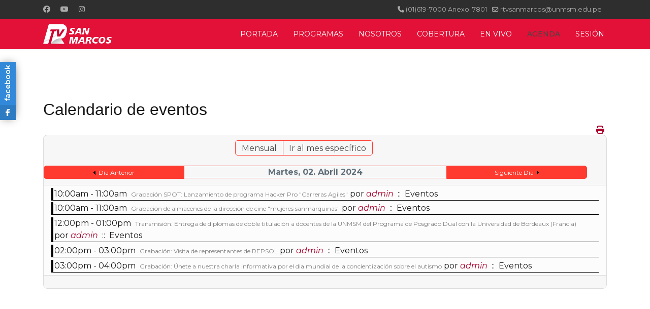

--- FILE ---
content_type: text/html; charset=utf-8
request_url: https://rtvsanmarcos.unmsm.edu.pe/index.php/agenda/day.listevents/2024/04/02/-
body_size: 8299
content:

<!doctype html>
<html lang="es-es" dir="ltr">
	<head>
		
		<meta name="viewport" content="width=device-width, initial-scale=1, shrink-to-fit=no">
		<meta charset="utf-8">
	<meta name="robots" content="index,follow">
	<meta name="description" content="Joomla! - the dynamic portal engine and content management system">
	<meta name="generator" content="Joomla! - Open Source Content Management">
	<title>AGENDA</title>
	<link href="https://rtvsanmarcos.unmsm.edu.pe/index.php?option=com_jevents&amp;task=modlatest.rss&amp;format=feed&amp;type=rss&amp;Itemid=116&amp;modid=0" rel="alternate" type="application/rss+xml" title="RSS 2.0">
	<link href="https://rtvsanmarcos.unmsm.edu.pe/index.php?option=com_jevents&amp;task=modlatest.rss&amp;format=feed&amp;type=atom&amp;Itemid=116&amp;modid=0" rel="alternate" type="application/atom+xml" title="Atom 1.0">
	<link href="/images/logo/logortvsmfr.ico" rel="icon" type="image/vnd.microsoft.icon">
<link href="/media/mod_jsvisit_counter/css/jvisit_counter.css?5761154d5516bb0189176f3261f459df" rel="stylesheet" />
	<link href="/media/vendor/joomla-custom-elements/css/joomla-alert.min.css?0.2.0" rel="stylesheet" />
	<link href="/media/system/css/joomla-fontawesome.min.css?5761154d5516bb0189176f3261f459df" rel="stylesheet" />
	<link href="/media/com_jevents/lib_jevmodal/css/jevmodal.css" rel="stylesheet" />
	<link href="/components/com_jevents/assets/css/eventsadmin.css?v=3.6.91" rel="stylesheet" />
	<link href="/components/com_jevents/views/flat/assets/css/events_css.css?v=3.6.91" rel="stylesheet" />
	<link href="//fonts.googleapis.com/css?family=Montserrat:100,100i,200,200i,300,300i,400,400i,500,500i,600,600i,700,700i,800,800i,900,900i&amp;subset=cyrillic&amp;display=swap" rel="stylesheet" media="none" onload="media=&quot;all&quot;" />
	<link href="/templates/shaper_helixultimate/css/bootstrap.min.css" rel="stylesheet" />
	<link href="/plugins/system/helixultimate/assets/css/system-j4.min.css" rel="stylesheet" />
	<link href="/templates/shaper_helixultimate/css/template.css" rel="stylesheet" />
	<link href="/templates/shaper_helixultimate/css/presets/default.css" rel="stylesheet" />
	<link href="https://rtvsanmarcos.unmsm.edu.pe/modules/mod_facebook_slide_likebox/tmpl/css/style.min.css" rel="stylesheet" />
	<link href="https://cdnjs.cloudflare.com/ajax/libs/font-awesome/6.6.0/css/all.min.css" rel="stylesheet" />
	<style>    /* mod jsvisit counter layout */
    .digit-0,.digit-1,.digit-2,.digit-3,.digit-4,.digit-5,.digit-6,.digit-7,.digit-8,.digit-9
               { width: 24px; height: 28px; background: url('https://rtvsanmarcos.unmsm.edu.pe/media/mod_jsvisit_counter/images/odometer1.png') no-repeat top left; text-indent: -9999em; display: inline-block; }
    .digit-0 { background-position: 0px 0; }
    .digit-1 { background-position: -24px 0; }
    .digit-2 { background-position: -48px 0; }
    .digit-3 { background-position: -72px 0; }
    .digit-4 { background-position: -96px 0; }
    .digit-5 { background-position: -120px 0; }
    .digit-6 { background-position: -144px 0; }
    .digit-7 { background-position: -168px 0; }
    .digit-8 { background-position: -192px 0; }
    .digit-9 { background-position: -216px 0; }</style>
	<style>body{font-family: 'Montserrat', sans-serif;font-size: 16px;text-decoration: none;}
</style>
	<style>h1{font-family: 'Montserrat', sans-serif;font-size: 36px;font-weight: 400;color: #8a8a8a;text-decoration: none;}
</style>
	<style>h2{font-family: 'Arial', sans-serif;text-decoration: none;}
@media (max-width:767px){h2{font-size: 16px;}
}
</style>
	<style>.sp-megamenu-parent > li > a, .sp-megamenu-parent > li > span, .sp-megamenu-parent .sp-dropdown li.sp-menu-item > a{font-family: 'Montserrat', sans-serif;font-weight: 400;text-decoration: none;}
</style>
	<style>.menu.nav-pills > li > a, .menu.nav-pills > li > span, .menu.nav-pills .sp-dropdown li.sp-menu-item > a{font-family: 'Montserrat', sans-serif;font-weight: 400;text-decoration: none;}
</style>
	<style>.logo-image {height:40px;}.logo-image-phone {height:40px;}</style>
	<style>@media(max-width: 992px) {.logo-image {height: 28px;}.logo-image-phone {height: 28px;}}</style>
	<style>@media(max-width: 576px) {.logo-image {height: 22px;}.logo-image-phone {height: 22px;}}</style>
	<style>#sp-main-body{ background-color:#FFFFFF; }</style>
	<style>#sp-bottom{ margin:0px 0px 0px; }</style>
	<style>.jssocial_mobile_view a, .jssocial_mobile_view a:focus, .jssocial_mobile_view a:hover { width: calc(100% / 1);}</style>
	<style>.jssocial_desktop_view {left:-370px;}.jssocial_desktop_view:hover{transform: translateX(370px);}.jssocial_desktop_view .facebook_icon{float:right;right:-31px; clear: right;}.jssocial_desktop_view .twitter_icon{float:right; clear: right;right:-31px}</style>
<script type="application/json" class="joomla-script-options new">{"bootstrap.popover":{".hasjevtip":{"animation":true,"container":"#jevents_body","delay":1,"html":true,"placement":"top","template":"<div class=\"popover\" role=\"tooltip\"><div class=\"popover-arrow\"><\/div><h3 class=\"popover-header\"><\/h3><div class=\"popover-body\"><\/div><\/div>","trigger":"hover","offset":[0,10],"boundary":"scrollParent"}},"data":{"breakpoints":{"tablet":991,"mobile":480},"header":{"stickyOffset":"100"}},"joomla.jtext":{"ERROR":"Error","MESSAGE":"Mensaje","NOTICE":"Aviso","WARNING":"Advertencia","JCLOSE":"Cerrar","JOK":"OK","JOPEN":"Abrir"},"system.paths":{"root":"","rootFull":"https:\/\/rtvsanmarcos.unmsm.edu.pe\/","base":"","baseFull":"https:\/\/rtvsanmarcos.unmsm.edu.pe\/"},"csrf.token":"e65e2893ab78a23fe78c9ee146766edd"}</script>
	<script src="/media/system/js/core.min.js?37ffe4186289eba9c5df81bea44080aff77b9684"></script>
	<script src="/media/vendor/webcomponentsjs/js/webcomponents-bundle.min.js?2.8.0" nomodule defer></script>
	<script src="/media/vendor/bootstrap/js/bootstrap-es5.min.js?5.3.2" nomodule defer></script>
	<script src="/media/system/js/showon-es5.min.js?0e293ba9dec283752e25f4e1d5eb0a6f8c07d3be" defer nomodule></script>
	<script src="/media/system/js/messages-es5.min.js?c29829fd2432533d05b15b771f86c6637708bd9d" nomodule defer></script>
	<script src="/media/system/js/joomla-hidden-mail-es5.min.js?b2c8377606bb898b64d21e2d06c6bb925371b9c3" nomodule defer></script>
	<script src="/media/vendor/jquery/js/jquery.min.js?3.7.1"></script>
	<script src="/media/legacy/js/jquery-noconflict.min.js?647005fc12b79b3ca2bb30c059899d5994e3e34d"></script>
	<script src="/media/vendor/bootstrap/js/modal.min.js?5.3.2" type="module"></script>
	<script src="/media/vendor/bootstrap/js/popover.min.js?5.3.2" type="module"></script>
	<script src="/media/system/js/joomla-hidden-mail.min.js?065992337609bf436e2fedbcbdc3de1406158b97" type="module"></script>
	<script src="/media/plg_system_jsvisit/js/jsvisit_agent.min.js?5761154d5516bb0189176f3261f459df"></script>
	<script>jQuery(document).ready(function() { jsvisitCountVisitors(120,'/'); });</script>
	<script src="/media/vendor/bootstrap/js/alert.min.js?5.3.2" type="module"></script>
	<script src="/media/vendor/bootstrap/js/button.min.js?5.3.2" type="module"></script>
	<script src="/media/vendor/bootstrap/js/carousel.min.js?5.3.2" type="module"></script>
	<script src="/media/vendor/bootstrap/js/collapse.min.js?5.3.2" type="module"></script>
	<script src="/media/vendor/bootstrap/js/dropdown.min.js?5.3.2" type="module"></script>
	<script src="/media/vendor/bootstrap/js/offcanvas.min.js?5.3.2" type="module"></script>
	<script src="/media/vendor/bootstrap/js/scrollspy.min.js?5.3.2" type="module"></script>
	<script src="/media/vendor/bootstrap/js/tab.min.js?5.3.2" type="module"></script>
	<script src="/media/vendor/bootstrap/js/toast.min.js?5.3.2" type="module"></script>
	<script src="/media/system/js/showon.min.js?f79c256660e2c0ca2179cf7f3168ea8143e1af82" type="module"></script>
	<script src="/media/system/js/messages.min.js?7f7aa28ac8e8d42145850e8b45b3bc82ff9a6411" type="module"></script>
	<script src="/components/com_jevents/assets/js/jQnc.min.js?v=3.6.91"></script>
	<script src="/media/com_jevents/lib_jevmodal/js/jevmodal.min.js"></script>
	<script src="/components/com_jevents/assets/js/view_detailJQ.min.js?v=3.6.91"></script>
	<script src="/templates/shaper_helixultimate/js/main.js"></script>
	<script>document.addEventListener('DOMContentLoaded', function() {
   // bootstrap may not be available if this module is loaded remotely
    if (typeof bootstrap === 'undefined') return;
   var elements = document.querySelectorAll(".hasjevtip");
   elements.forEach(function(myPopoverTrigger)
   {
        myPopoverTrigger.addEventListener('inserted.bs.popover', function () {
            var title = myPopoverTrigger.getAttribute('data-bs-original-title') || false;
            const popover = bootstrap.Popover.getInstance(myPopoverTrigger);
            if (popover && popover.tip) 
            {
                var header = popover.tip.querySelector('.popover-header');
                var body = popover.tip.querySelector('.popover-body');
                var popoverContent = "";
                if (title)
                {
                    popoverContent += title;
                }
                var content = myPopoverTrigger.getAttribute('data-bs-original-content') || false;
                if (content)
                {
                    popoverContent += content;
                }

                if (header) {
                    header.outerHTML = popoverContent;
                }
                else if (body) {
                    body.outerHTML = popoverContent;
                }

                if (popover.tip.querySelector('.jev-click-to-open a') && 'ontouchstart' in document.documentElement)
                {
                    popover.tip.addEventListener('touchstart', function() {
                       document.location = popover.tip.querySelector('.jev-click-to-open a').href;
                    });
                }
            }
        });

        var title = myPopoverTrigger.getAttribute('data-bs-original-title') || false;
        const popover = bootstrap.Popover.getInstance(myPopoverTrigger);
        if (popover && (popover.tip || title)) 
        {
            if ('ontouchstart' in document.documentElement) {        
                myPopoverTrigger.addEventListener('click', preventPopoverTriggerClick);
            }
        }
   });
});
function preventPopoverTriggerClick(event)
{
    event.preventDefault();
}
</script>
	<script>template="shaper_helixultimate";</script>
	<!--[if lte IE 6]>
<link rel="stylesheet" href="https://rtvsanmarcos.unmsm.edu.pe/components/com_jevents/views/flat/assets/css/ie6.css" />
<![endif]-->
	<script>(function(d, w, c) {
        w.ChatraID = '8jfgz3Mm4G8WRwZvZ';
        var s = d.createElement('script');
        w[c] = w[c] || function() {
            (w[c].q = w[c].q || []).push(arguments);
        };
        s.async = true;
        s.src = 'https://call.chatra.io/chatra.js';
        if (d.head) d.head.appendChild(s);
    })(document, window, 'Chatra');</script>
			</head>
	<body class="site helix-ultimate hu com_jevents com-jevents view-day layout-calendar task-day.listevents itemid-116 es-es ltr sticky-header layout-fluid offcanvas-init offcanvs-position-right">

		
		
		<div class="body-wrapper">
			<div class="body-innerwrapper">
				
	<div class="sticky-header-placeholder"></div>
<div id="sp-top-bar">
	<div class="container">
		<div class="container-inner">
			<div class="row">
				<div id="sp-top1" class="col-lg-6">
					<div class="sp-column text-center text-lg-start">
													<ul class="social-icons"><li class="social-icon-facebook"><a target="_blank" rel="noopener noreferrer" href="https://www.facebook.com/RTVunmsm" aria-label="Facebook"><span class="fab fa-facebook" aria-hidden="true"></span></a></li><li class="social-icon-youtube"><a target="_blank" rel="noopener noreferrer" href="https://www.youtube.com/user/RTVSanMarcos" aria-label="Youtube"><span class="fab fa-youtube" aria-hidden="true"></span></a></li><li class="social-icon-instagram"><a target="_blank" rel="noopener noreferrer" href="https://www.instagram.com/rtvsanmarcos" aria-label="Instagram"><span class="fab fa-instagram" aria-hidden="true"></span></a></li></ul>						
												
					</div>
				</div>

				<div id="sp-top2" class="col-lg-6">
					<div class="sp-column text-center text-lg-end">
						
													<ul class="sp-contact-info"><li class="sp-contact-phone"><span class="fas fa-phone" aria-hidden="true"></span> <a href="tel:016197000Anexo:7801">(01)619-7000 Anexo: 7801</a></li><li class="sp-contact-email"><span class="far fa-envelope" aria-hidden="true"></span> <a href="mailto:rtvsanmarcos@unmsm.edu.pe">rtvsanmarcos@unmsm.edu.pe</a></li></ul>												
					</div>
				</div>
			</div>
		</div>
	</div>
</div>

<header id="sp-header">
	<div class="container">
		<div class="container-inner">
			<div class="row">
				<!-- Logo -->
				<div id="sp-logo" class="col-auto">
					<div class="sp-column">
						<div class="logo"><a href="/">
				<img class='logo-image '
					srcset='https://rtvsanmarcos.unmsm.edu.pe/images/logo/logortvsm2025.png 1x'
					src='https://rtvsanmarcos.unmsm.edu.pe/images/logo/logortvsm2025.png'
					height='40'
					alt='RTV SAN MARCOS'
				/>
				</a></div>						
					</div>
				</div>

				<!-- Menu -->
				<div id="sp-menu" class="col-auto flex-auto">
					<div class="sp-column d-flex justify-content-end align-items-center">
						<nav class="sp-megamenu-wrapper d-flex" role="navigation" aria-label="navigation"><a id="offcanvas-toggler" aria-label="Menu" class="offcanvas-toggler-right d-flex d-lg-none" href="#"><div class="burger-icon" aria-hidden="true"><span></span><span></span><span></span></div></a><ul class="sp-megamenu-parent menu-animation-fade-up d-none d-lg-block"><li class="sp-menu-item"><a   href="/index.php"  >PORTADA</a></li><li class="sp-menu-item"><a   href="/index.php/programas"  >PROGRAMAS</a></li><li class="sp-menu-item"><a   href="/index.php/nosotros"  >NOSOTROS</a></li><li class="sp-menu-item"><a   href="/index.php/cobertura"  >COBERTURA</a></li><li class="sp-menu-item"><a   href="/index.php/en-vivo"  >EN VIVO</a></li><li class="sp-menu-item current-item active"><a aria-current="page"  href="/index.php/agenda"  >AGENDA</a></li><li class="sp-menu-item"><a   href="/index.php/contacto"  >SESIÓN</a></li></ul></nav>						

						<!-- Related Modules -->
						<div class="d-none d-lg-flex header-modules align-items-center">
							
													</div>

						<!-- if offcanvas position right -->
													<a id="offcanvas-toggler"  aria-label="Menu" title="Menu"  class="mega offcanvas-toggler-secondary offcanvas-toggler-right d-flex align-items-center" href="#">
							<div class="burger-icon"><span></span><span></span><span></span></div>
							</a>
											</div>
				</div>
			</div>
		</div>
	</div>
</header>
				<main id="sp-main">
					
<section id="sp-section-1" >

				
	
<div class="row">
	<div id="sp-title" class="col-lg-12 "><div class="sp-column "></div></div></div>
				
	</section>

<section id="sp-main-body" >

										<div class="container">
					<div class="container-inner">
						
	
<div class="row">
	
<div id="sp-component" class="col-lg-12 ">
	<div class="sp-column ">
		<div id="system-message-container" aria-live="polite"></div>


					<div class="sp-module-content-top clearfix">
				<div class="sp-module "><div class="sp-module-content">			<div class="jssocial_mobile_view">
				<div class="buttons_container">
										<a class="facebook" href="https://facebook.com/RTVunmsm" target="_blank">
							<i class="fab fa-facebook-f"></i>
						</a>
										</div>
			</div>
					<div class="jssocial_desktop_view" style="top: 10% !important;">
						<input id="facebookTab" type="radio" name="tabs" checked />
				<label for="facebookTab" class="facebook_icon" style="max-width: 32px;">
					<span>facebook</span>
					<i class="fab fa-facebook-f"></i>
				</label>
				<section id="facebookContent">
					<div class="facebook_box">
						<iframe
							src="https://www.facebook.com/plugins/page.php?href=https://www.facebook.com/RTVunmsm&tabs=timeline&width=350&height=500&small_header=false&adapt_container_width=true&hide_cover=false&show_facepile=true&appId"
							width="350" height="500" style="border:none;overflow:hidden" scrolling="no" frameborder="0"
							allowfullscreen="true"
							allow="autoplay; clipboard-write; encrypted-media; picture-in-picture; web-share">
						</iframe>
					</div>
				</section>
							<div class="copyrightlink">Designed with
				<span style="color: #f44336;">❤</span> by
				<a title="Joomla Extensions" target="_blank" href="https://jsns.eu" rel="noopener">jsns.eu</a>
			</div>
		</div>
		</div></div>
			</div>
		
			<!-- Event Calendar and Lists Powered by JEvents //-->
		<div id="jevents">
	<div class="contentpaneopen jeventpage     jevbootstrap" id="jevents_header">
							<h2 class="contentheading">Calendario de eventos</h2>
						<ul class="actions">
										<li class="print-icon">
							<a href="javascript:void(0);" rel="nofollow"
							   onclick="window.open('/index.php/agenda/eventosdiarios/2024/4/2/-?print=1&amp;pop=1&amp;tmpl=component', 'win2', 'status=no,toolbar=no,scrollbars=yes,titlebar=no,menubar=no,resizable=yes,width=600,height=600,directories=no,location=no');"
							   title="Imprimir">
								<span class="icon-print"> </span>
							</a>
						</li> 			</ul>
				</div>
	<div class="jev_clear"></div>
	<div class="contentpaneopen  jeventpage   jevbootstrap" id="jevents_body">
	<div class='jev_pretoolbar'></div>				<div class="new-navigation">
			<div class="nav-items">
													<div id="nav-month">
						<a href="/index.php/agenda/eventospormes/2024/4/-"
						   title="Mensual">                            Mensual</a>
					</div>
																							<div id="nav-jumpto">
			<a href="#"
			   onclick="if (jevjq('#jumpto').hasClass('jev_none')) {jevjq('#jumpto').removeClass('jev_none');} else {jevjq('#jumpto').addClass('jev_none')}return false;"
			   title="Ir al mes específico">
				Ir al mes específico			</a>
		</div>
																						</div>
								<div id="jumpto"  class="jev_none">
			<form name="BarNav" action="/index.php/agenda/eventosdiarios/2024/4/2/-" method="get">
				<input type="hidden" name="option" value="com_jevents" />
				<input type="hidden" name="task" value="month.calendar" />
				<input type="hidden" name="catids" value=""/><select id="month" name="month" style="font-size:10px;">
	<option value="01">Enero</option>
	<option value="02">Febrero</option>
	<option value="03">Marzo</option>
	<option value="04" selected="selected">Abril</option>
	<option value="05">Mayo</option>
	<option value="06">Junio</option>
	<option value="07">Julio</option>
	<option value="08">Agosto</option>
	<option value="09">Septiembre</option>
	<option value="10">Octubre</option>
	<option value="11">Noviembre</option>
	<option value="12">Diciembre</option>
</select>
<select id="year" name="year" style="font-size:10px;">
	<option value="2024" selected="selected">2024</option>
	<option value="2025">2025</option>
	<option value="2026">2026</option>
</select>
				<button onclick="submit(this.form)">Ir al mes específico</button>
				<input type="hidden" name="Itemid" value="116" />
			</form>
		</div>
		

		</div>
		
<div class="jev_toprow">
	<!-- <div class="jev_header">
		  <h2 class="gsl-h2">Vista Diaria</h2>
		  <div class="today" >Martes, 02. Abril 2024</div>
		</div> -->
	<div class="jev_header2">
		<div class="previousmonth">
			<a href='/index.php/agenda/eventosdiarios/2024/4/1/-' title='Día Anterior' >Día Anterior</a>		</div>
		<div class="currentmonth">
			Martes, 02. Abril 2024		</div>
		<div class="nextmonth">
			<a href='/index.php/agenda/eventosdiarios/2024/4/3/-' title='Siguiente Día' >Siguiente Día</a>		</div>

	</div>
</div>
<div id='jev_maincal' class='jev_listview'>
	<div class="jev_listrow">

		<ul class="ev_ul">
<li class='ev_td_li' style="border-color:#000000;">
10:00am&nbsp;-&nbsp;11:00am&nbsp;					<a class="ev_link_row" href="/index.php/agenda/eventodetalle/2513/-/grabacion-spot-lanzamiento-de-programa-hacker-pro-carreras-agiles" title="Grabación SPOT: Lanzamiento de programa Hacker Pro &quot;Carreras Agiles&quot;"  >
                    Grabación SPOT: Lanzamiento de programa Hacker Pro "Carreras Agiles"</a> por<em>&nbsp;<joomla-hidden-mail  is-link="1" is-email="0" first="bm9jYXM=" last="dW5tc20uZWR1LnBl" text="YWRtaW4=" base="" >Esta dirección de correo electrónico está siendo protegida contra los robots de spam. Necesita tener JavaScript habilitado para poder verlo.</joomla-hidden-mail></em>&nbsp;&nbsp;::&nbsp;&nbsp;Eventos</li>
<li class='ev_td_li' style="border-color:#000000;">
10:00am&nbsp;-&nbsp;11:00am&nbsp;					<a class="ev_link_row" href="/index.php/agenda/eventodetalle/3407/-/grabacion-de-almacenes-de-la-direccion-de-cine-mujeres-sanmarquinas" title="Grabación de almacenes de la dirección de cine &quot;mujeres sanmarquinas&quot;"  >
                    Grabación de almacenes de la dirección de cine "mujeres sanmarquinas"</a> por<em>&nbsp;<joomla-hidden-mail  is-link="1" is-email="0" first="bm9jYXM=" last="dW5tc20uZWR1LnBl" text="YWRtaW4=" base="" >Esta dirección de correo electrónico está siendo protegida contra los robots de spam. Necesita tener JavaScript habilitado para poder verlo.</joomla-hidden-mail></em>&nbsp;&nbsp;::&nbsp;&nbsp;Eventos</li>
</ul>
<ul class="ev_ul">
<li class='ev_td_li' style="border-color:#000000;">
12:00pm&nbsp;-&nbsp;01:00pm&nbsp;					<a class="ev_link_row" href="/index.php/agenda/eventodetalle/3602/-/transmision-entrega-de-diplomas-de-doble-titulacion-a-docentes-de-la-unmsm-del-programa-de-posgrado-dual-con-la-universidad-de-bordeaux-francia" title="Transmisión: Entrega de diplomas de doble titulación a docentes de la UNMSM del Programa de Posgrado Dual con la Universidad de Bordeaux (Francia)"  >
                    Transmisión: Entrega de diplomas de doble titulación a docentes de la UNMSM del Programa de Posgrado Dual con la Universidad de Bordeaux (Francia)</a> por<em>&nbsp;<joomla-hidden-mail  is-link="1" is-email="0" first="bm9jYXM=" last="dW5tc20uZWR1LnBl" text="YWRtaW4=" base="" >Esta dirección de correo electrónico está siendo protegida contra los robots de spam. Necesita tener JavaScript habilitado para poder verlo.</joomla-hidden-mail></em>&nbsp;&nbsp;::&nbsp;&nbsp;Eventos</li>
</ul>
<ul class="ev_ul">
<li class='ev_td_li' style="border-color:#000000;">
02:00pm&nbsp;-&nbsp;03:00pm&nbsp;					<a class="ev_link_row" href="/index.php/agenda/eventodetalle/2320/-/grabacion-visita-de-representantes-de-repsol" title="Grabación: Visita de representantes de REPSOL"  >
                    Grabación: Visita de representantes de REPSOL</a> por<em>&nbsp;<joomla-hidden-mail  is-link="1" is-email="0" first="bm9jYXM=" last="dW5tc20uZWR1LnBl" text="YWRtaW4=" base="" >Esta dirección de correo electrónico está siendo protegida contra los robots de spam. Necesita tener JavaScript habilitado para poder verlo.</joomla-hidden-mail></em>&nbsp;&nbsp;::&nbsp;&nbsp;Eventos</li>
</ul>
<ul class="ev_ul">
<li class='ev_td_li' style="border-color:#000000;">
03:00pm&nbsp;-&nbsp;04:00pm&nbsp;					<a class="ev_link_row" href="/index.php/agenda/eventodetalle/2275/-/grabacion-unete-a-nuestra-charla-informativa-por-el-dia-mundial-de-la-concientizacion-sobre-el-autismo" title="Grabación: Únete a nuestra charla informativa por el dia mundial de la concientización sobre el autismo"  >
                    Grabación: Únete a nuestra charla informativa por el dia mundial de la concientización sobre el autismo</a> por<em>&nbsp;<joomla-hidden-mail  is-link="1" is-email="0" first="bm9jYXM=" last="dW5tc20uZWR1LnBl" text="YWRtaW4=" base="" >Esta dirección de correo electrónico está siendo protegida contra los robots de spam. Necesita tener JavaScript habilitado para poder verlo.</joomla-hidden-mail></em>&nbsp;&nbsp;::&nbsp;&nbsp;Eventos</li>
</ul>
	</div>
	<div class="jev_clear"></div>
</div>
	</div>
	</div>
	

			</div>
</div>
</div>
											</div>
				</div>
						
	</section>

<section id="sp-bottom" >

						<div class="container">
				<div class="container-inner">
			
	
<div class="row">
	<div id="sp-bottom1" class="col-sm-col-sm-6 col-lg-3 "><div class="sp-column "><div class="sp-module "><h3 class="sp-module-title">Contacto</h3><div class="sp-module-content">
<div id="mod-custom130" class="mod-custom custom">
    <p>Av. Carlos Germán Amezaga S/N -<br /> Ex libreria universitaria<br />Cercado de Lima (<span style="color: #ff9900;"><a href="https://maps.app.goo.gl/ckqb2hDRLCrm3b2z6" style="color: #ff9900;">ver en el mapa</a></span>)</p>
<p>Teléfono: (01) 6197000&nbsp;</p>
<p>Anexo: 7801 - 7802</p>
<p>Correo:<span style="color: #ff9900;"> <a href="mailto:rtvsanmarcos@gmail.com" style="color: #ff9900;">rtvsanmarcos@gmail.com</a>&nbsp;- <a href="mailto:rtvsanmarcos@umsm.edu.pe" style="color: #ff9900;">rtvsanmarcos@umsm.edu.pe</a></span></p></div>
</div></div></div></div><div id="sp-bottom2" class="col-sm-col-sm-6 col-lg-3 "><div class="sp-column "><div class="sp-module "><h3 class="sp-module-title">Enlaces de interés</h3><div class="sp-module-content">
<div id="mod-custom131" class="mod-custom custom">
    <p><a href="https://unmsm.edu.pe/formacion-academica/carreras-de-pregrado" target="_blank" rel="noopener">Carreras pregrado</a></p>
<p><a href="https://posgrado.unmsm.edu.pe/" target="_blank" rel="noopener">Estudios de posgrado</a></p>
<p><a href="https://unmsm.edu.pe/investigacion" target="_blank" rel="noopener">Investigación</a></p>
<p><a href="https://unmsm.edu.pe/cultura" target="_blank" rel="noopener">Cultura</a></p>
<p><a href="https://unmsm.edu.pe/comunidad/vida-universitaria" target="_blank" rel="noopener">Vida universitaria</a></p>
<p><a href="https://unmsm.edu.pe/movilidad-y-cooperacion" target="_blank" rel="noopener">Movilidad, Cooperación&nbsp;y&nbsp;Becas</a></p>
<p><a href="https://unmsm.edu.pe/comunidad" target="_blank" rel="noopener">Comunidad</a></p>
<p><a href="https://unmsm.edu.pe/noticias-y-eventos" target="_blank" rel="noopener">Noticias y eventos</a></p></div>
</div></div></div></div><div id="sp-bottom3" class="col-lg-3 "><div class="sp-column "><div class="sp-module "><h3 class="sp-module-title">Dependencias de interés</h3><div class="sp-module-content">
<div id="mod-custom132" class="mod-custom custom">
    <ul>
<li><a href="https://vrip.unmsm.edu.pe/" target="_blank" rel="noopener">Vicerrectorado de investigación y posgrado</a></li>
<li><a href="https://viceacademico.unmsm.edu.pe/" target="_blank" rel="noopener">Vicerrectorado Académico de Pregrado</a></li>
<li><a href="https://admision.unmsm.edu.pe/portal/" target="_blank" rel="noopener">Oficina Central de Admisión (OCA)</a></li>
<li><a href="http://cepre.unmsm.edu.pe/cms/" target="_blank" rel="noopener">Centro Preuniversitario</a></li>
<li><a href="https://telematica.unmsm.edu.pe/" target="_blank" rel="noopener">Red Telemática</a></li>
<li><a href="https://quipucamayoc.unmsm.edu.pe/portal/" target="_blank" rel="noopener">Quipucamayoc</a></li>
<li><a href="https://unmsm.edu.pe/concursos-publicos" target="_blank" rel="noopener">Concursos Públicos</a></li>
</ul></div>
</div></div></div></div><div id="sp-bottom4" class="col-lg-3 "><div class="sp-column "><div class="sp-module "><h3 class="sp-module-title">Síguenos</h3><div class="sp-module-content">
<div id="mod-custom133" class="mod-custom custom">
    <p><a href="https://www.facebook.com/RTVunmsm" target="_blank" rel="noopener"> <i class="fa fa-facebook fa-2x"></i></a> &nbsp; &nbsp; <a href="https://www.instagram.com/rtvsanmarcos/" target="_blank" rel="noopener"><i class="fa fa-instagram fa-2x"></i></a> &nbsp; <a href="https://www.youtube.com/user/RTVSanMarcos" target="_blank" rel="noopener"> <i class="fa fa-youtube fa-2x"></i></a></p></div>
</div></div><div class="sp-module "><div class="sp-module-content">
<div class="jsvisitcounter">
<div class="boxed">
  <div class="table_row">
   <span class="table-cell33"><img src="https://rtvsanmarcos.unmsm.edu.pe/media/mod_jsvisit_counter/flags/sg.png" title="13.815" alt="Singapur" /></span>
   <span class="table-cell33">74,8%</span>
   <span class="table-cell33">Singapur</span>
  </div>
   <div class="table_row">
   <span class="table-cell33"><img src="https://rtvsanmarcos.unmsm.edu.pe/media/mod_jsvisit_counter/flags/cn.png" title="2.006" alt="China" /></span>
   <span class="table-cell33">10,9%</span>
   <span class="table-cell33">China</span>
  </div>
    <div class="table_row">
   <span class="table-cell33"><br /><strong>Total:</strong></span>
   <span class="table-cell33"><br /><strong>53</strong></span>
   <span class="table-cell33"><br /><strong>
	Países</strong></span>
  </div>
 </div>
<div class="table" style="width: 90%;">
 <div class="counter"><span class="digit-0" title="490 Visitas">0</span><span class="digit-0" title="490 Visitas">0</span><span class="digit-0" title="490 Visitas">0</span><span class="digit-4" title="490 Visitas">4</span><span class="digit-9" title="490 Visitas">9</span><span class="digit-0" title="490 Visitas">0</span></div>
</div>

<div class='boxed' style='width: 85%;'>
 <div class="table_row">
   <span class="col-left">Hoy:</span>
   <span class="col-right">490</span>
  </div>
  

 

 

 

</div>
</div>
</div></div></div></div></div>
							</div>
			</div>
			
	</section>

<footer id="sp-footer" >

						<div class="container">
				<div class="container-inner">
			
	
<div class="row">
	<div id="sp-footer1" class="col-lg-12 "><div class="sp-column "><span class="sp-copyright"><center>Copyright © 2026 UNMSM Diseñado por RTV San Marcos </center></span></div></div></div>
							</div>
			</div>
			
	</footer>
				</main>
			</div>
		</div>

		<!-- Off Canvas Menu -->
		<div class="offcanvas-overlay"></div>
		<!-- Rendering the offcanvas style -->
		<!-- If canvas style selected then render the style -->
		<!-- otherwise (for old templates) attach the offcanvas module position -->
					<div class="offcanvas-menu left-1" tabindex="-1" inert>
	<div class="d-flex align-items-center p-3 pt-4">
				<a href="#" class="close-offcanvas" role="button" aria-label="Close Off-canvas">
			<div class="burger-icon" aria-hidden="true">
				<span></span>
				<span></span>
				<span></span>
			</div>
		</a>
	</div>
	
	<div class="offcanvas-inner">
		<div class="d-flex header-modules mb-3">
			
					</div>
		
					<div class="sp-module "><div class="sp-module-content"><ul class="menu nav-pills">
<li class="item-101 default"><a href="/index.php" >PORTADA</a></li><li class="item-115"><a href="/index.php/programas" >PROGRAMAS</a></li><li class="item-114"><a href="/index.php/nosotros" >NOSOTROS</a></li><li class="item-180"><a href="/index.php/cobertura" >COBERTURA</a></li><li class="item-141"><a href="/index.php/en-vivo" >EN VIVO</a></li><li class="item-116 current active"><a href="/index.php/agenda" >AGENDA</a></li><li class="item-142"><a href="/index.php/contacto" >SESIÓN</a></li></ul>
</div></div>		
		
		
		
					
				
		<!-- custom module position -->
		
	</div>
</div>				

		
		

		<!-- Go to top -->
					<a href="#" class="sp-scroll-up" aria-label="Scroll Up"><span class="fas fa-angle-up" aria-hidden="true"></span></a>
					</body>
</html>

--- FILE ---
content_type: text/css
request_url: https://rtvsanmarcos.unmsm.edu.pe/templates/shaper_helixultimate/css/presets/default.css
body_size: 816
content:
body,.sp-preloader{background-color:#5e5d5d;color:#171717}.sp-preloader>div{background:#ad002b}.sp-preloader>div:after{background:#5e5d5d}#sp-top-bar{background:#2e2e2e;color:#aaaaaa}#sp-top-bar a{color:#aaaaaa}#sp-header{background:#e31137}#sp-menu ul.social-icons a:hover,#sp-menu ul.social-icons a:focus{color:#ad002b}a{color:#ad002b}a:hover,a:focus,a:active{color:#4781ff}.tags>li{display:inline-block}.tags>li a{background:rgba(173, 0, 43, 0.1);color:#ad002b}.tags>li a:hover{background:#4781ff}.article-social-share .social-share-icon ul li a{color:#171717}.article-social-share .social-share-icon ul li a:hover,.article-social-share .social-share-icon ul li a:focus{background:#ad002b}.pager>li a{border:1px solid #ededed;color:#171717}.sp-reading-progress-bar{background-color:#ad002b}.sp-megamenu-parent>li>a{color:#ffffff}.sp-megamenu-parent>li:hover>a{color:#1c53bf}.sp-megamenu-parent>li.active>a,.sp-megamenu-parent>li.active:hover>a{color:#474646}.sp-megamenu-parent .sp-dropdown .sp-dropdown-inner{background:#808080}.sp-megamenu-parent .sp-dropdown li.sp-menu-item>a{color:#cc0000}.sp-megamenu-parent .sp-dropdown li.sp-menu-item>a:hover{color:#19acfc}.sp-megamenu-parent .sp-dropdown li.sp-menu-item.active>a{color:#ffffff}.sp-megamenu-parent .sp-mega-group>li>a{color:#cc0000}#offcanvas-toggler>.fa{color:#ffffff}#offcanvas-toggler>.fa:hover,#offcanvas-toggler>.fa:focus,#offcanvas-toggler>.fa:active{color:#1c53bf}#offcanvas-toggler>.fas{color:#ffffff}#offcanvas-toggler>.fas:hover,#offcanvas-toggler>.fas:focus,#offcanvas-toggler>.fas:active{color:#1c53bf}#offcanvas-toggler>.far{color:#ffffff}#offcanvas-toggler>.far:hover,#offcanvas-toggler>.far:focus,#offcanvas-toggler>.far:active{color:#1c53bf}.offcanvas-menu{background-color:#ffffff;color:#cc0000}.offcanvas-menu .offcanvas-inner a{color:#252525}.offcanvas-menu .offcanvas-inner a:hover,.offcanvas-menu .offcanvas-inner a:focus,.offcanvas-menu .offcanvas-inner a:active{color:#ad002b}.offcanvas-menu .offcanvas-inner ul.menu>li a,.offcanvas-menu .offcanvas-inner ul.menu>li span{color:#252525}.offcanvas-menu .offcanvas-inner ul.menu>li a:hover,.offcanvas-menu .offcanvas-inner ul.menu>li a:focus,.offcanvas-menu .offcanvas-inner ul.menu>li span:hover,.offcanvas-menu .offcanvas-inner ul.menu>li span:focus{color:#19acfc}.offcanvas-menu .offcanvas-inner ul.menu>li.menu-parent>a>.menu-toggler,.offcanvas-menu .offcanvas-inner ul.menu>li.menu-parent>.menu-separator>.menu-toggler{color:rgba(37, 37, 37, 0.5)}.offcanvas-menu .offcanvas-inner ul.menu>li.menu-parent .menu-toggler{color:rgba(37, 37, 37, 0.5)}.offcanvas-menu .offcanvas-inner ul.menu>li li a{color:rgba(37, 37, 37, 0.8)}.btn-primary,.sppb-btn-primary{border-color:#ad002b;background-color:#ad002b}.btn-primary:hover,.sppb-btn-primary:hover{border-color:#4781ff;background-color:#4781ff}ul.social-icons>li a:hover{color:#ad002b}.sp-page-title{background:#ad002b}.layout-boxed .body-innerwrapper{background:#5e5d5d}.sp-module ul>li>a{color:#171717}.sp-module ul>li>a:hover{color:#ad002b}.sp-module .latestnews>div>a{color:#171717}.sp-module .latestnews>div>a:hover{color:#ad002b}.sp-module .tagscloud .tag-name:hover{background:#ad002b}.search .btn-toolbar button{background:#ad002b}#sp-footer,#sp-bottom{background:#171717;color:#ffffff}#sp-footer a,#sp-bottom a{color:#a2a2a2}#sp-footer a:hover,#sp-footer a:active,#sp-footer a:focus,#sp-bottom a:hover,#sp-bottom a:active,#sp-bottom a:focus{color:#ffffff}#sp-bottom .sp-module-content .latestnews>li>a>span{color:#ffffff}.sp-comingsoon body{background-color:#ad002b}.pagination>li>a,.pagination>li>span{color:#171717}.pagination>li>a:hover,.pagination>li>a:focus,.pagination>li>span:hover,.pagination>li>span:focus{color:#171717}.pagination>.active>a,.pagination>.active>span{border-color:#ad002b;background-color:#ad002b}.pagination>.active>a:hover,.pagination>.active>a:focus,.pagination>.active>span:hover,.pagination>.active>span:focus{border-color:#ad002b;background-color:#ad002b}.error-code,.coming-soon-number{color:#ad002b}